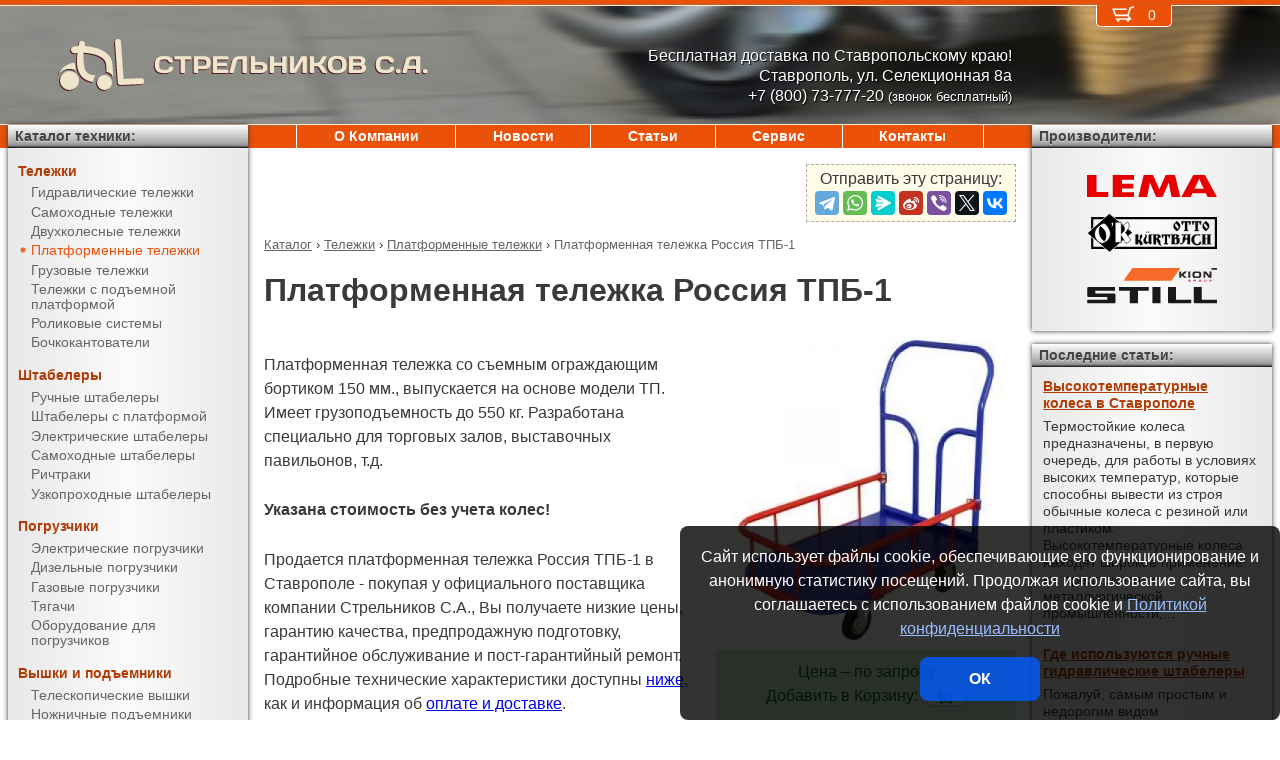

--- FILE ---
content_type: text/html; charset=UTF-8
request_url: https://tds-25.ru/products/trucks/platform_trolleys/%D0%A2%D0%9F%D0%91-1.html
body_size: 7763
content:
<!DOCTYPE html><html lang="ru" prefix="og: http://ogp.me/ns#"><head> <meta name="viewport" content="width=device-width, initial-scale=1.0"> <meta http-equiv="Content-Type" content="text/html; charset=UTF-8"> <title>Платформенная тележка Россия ТПБ-1 купить недорого в Ставрополе - Стрельников С.А.</title><meta name="description" content="Продается платформенная тележка Россия ТПБ-1 в Ставрополе - покупая у официального поставщика компании Стрельников С.А., Вы получаете низкие цены, гарантию качества, предпродажную подготовку, гарантийное обслуживание и пост-гарантийный ремонт."> <link rel="canonical" href="https://tds-25.ru/products/trucks/platform_trolleys/ТПБ-1.html"> <link rel="stylesheet" type="text/css" href="/css/style.css?v3"> <link rel="icon" type="image/png" sizes="16x16" href="/st-16x16.png"> <link rel="icon" type="image/png" sizes="192x192" href="/st-192x192.png"> <link rel="apple-touch-icon" sizes="192x192" href="/st-192x192.png"> <link rel="preconnect" href="https://counter.yadro.ru" crossorigin> <link rel="preconnect" href="https://mc.yandex.ru" crossorigin> <script>(function(m,e,t,r,i,k,a){m[i]=m[i]||function(){(m[i].a=m[i].a||[]).push(arguments)};m[i].l=1*new Date();k=e.createElement(t),a=e.getElementsByTagName(t)[0],k.async=1,k.src=r,a.parentNode.insertBefore(k,a)}) (window,document,"script","https://mc.yandex.ru/metrika/tag.js","ym");ym(10575460,"init",{clickmap:true,trackLinks:true,accurateTrackBounce:true,webvisor:true});</script><script type="application/ld+json">{"@context": "https://schema.org","@type": "LocalBusiness","name": "ИП Стрельников С.А.","image": "https://tds-25.ru/img/logo/st.svg","address": { "@type": "PostalAddress", "streetAddress": "ул. Селекционная 8а", "addressLocality": "Ставрополь", "addressRegion": "Ставрополь", "addressCountry": "RU"},"telephone": "+7 (800) 73-777-20 <small>(звонок бесплатный)</small>","priceRange": "RUB","email": "info@tds-25.ru"}</script><meta property="og:title" content="Платформенная тележка Россия ТПБ-1 купить недорого в Ставрополе - Стрельников С.А." /><meta property="og:type" content="website" /><meta property="og:url" content="https://tds-25.ru/products/trucks/platform_trolleys/%D0%A2%D0%9F%D0%91-1.html" /><meta property="og:image" content="https://tds-25.ru/media/cache/catalog/model/TPB.jpg" /><meta property="og:site_name" content="ИП Стрельников С.А." /> <meta name="format-detection" content="telephone=no"></head><body> <div id="m_menu"> <a href="/backet.html" class="backet"> <svg xmlns="http://www.w3.org/2000/svg" xmlns:xlink="http://www.w3.org/1999/xlink" width="26px" height="20px" viewBox="0 0 18 13" version="1.1"><use xlink:href="/img/backet.svg#backet"></use></svg> <span id="mBacketQuantity" class="mBacketQuantity">0</span> </a> <ul><li><span><a href="/">Главная</a></span></li><li><div onClick="toggleMenu(this)"><span>Каталог</span></div><ul><li><div onClick="toggleMenu(this)"><span>Тележки</span></div><ul class="current"><li><a href="/products/trucks/pallet_trucks/"><span>Гидравлические тележки</span></a></li><li><a href="/products/trucks/power_pallet_trucks/"><span>Самоходные тележки</span></a></li><li><a href="/products/trucks/two_wheled_trolleys/"><span>Двухколесные тележки</span></a></li><li><a href="/products/trucks/platform_trolleys/"><span class="current">Платформенные тележки</span></a></li><li><a href="/products/trucks/cargo_trolleys/"><span>Грузовые тележки</span></a></li><li><a href="/products/trucks/table_trucks/"><span>Тележки с подъемной платформой</span></a></li><li><a href="/products/trucks/skates/"><span>Роликовые системы</span></a></li><li><a href="/products/trucks/drum_trucks/"><span>Бочкокантователи</span></a></li></ul></li><li><div onClick="toggleMenu(this)"><span>Штабелеры</span></div><ul><li><a href="/products/stackers/hand_stackers/"><span>Ручные штабелеры</span></a></li><li><a href="/products/stackers/platform_stackers/"><span>Штабелеры с платформой</span></a></li><li><a href="/products/stackers/electric_stackers/"><span>Электрические штабелеры</span></a></li><li><a href="/products/stackers/power_stackers/"><span>Самоходные штабелеры</span></a></li><li><a href="/products/stackers/reach_trucks/"><span>Ричтраки</span></a></li><li><a href="/products/stackers/VNA_trucks/"><span>Узкопроходные штабелеры</span></a></li></ul></li><li><div onClick="toggleMenu(this)"><span>Погрузчики</span></div><ul><li><a href="/products/forklifts/electric_forklifts/"><span>Электрические погрузчики</span></a></li><li><a href="/products/forklifts/diesel_forklifts/"><span>Дизельные погрузчики</span></a></li><li><a href="/products/forklifts/gas_forklifts/"><span>Газовые погрузчики</span></a></li><li><a href="/products/forklifts/tractors/"><span>Тягачи</span></a></li><li><a href="/products/forklifts/equipment_for_forklifts/"><span>Оборудование для погрузчиков</span></a></li></ul></li><li><div onClick="toggleMenu(this)"><span>Вышки и подъемники</span></div><ul><li><a href="/products/lifts/aerial_lifts/"><span>Телескопические вышки</span></a></li><li><a href="/products/lifts/scissor_lifts/"><span>Ножничные подъемники</span></a></li><li><a href="/products/lifts/order_pickers/"><span>Подборщики заказов</span></a></li><li><a href="/products/lifts/lift_tables/"><span>Подъемные столы</span></a></li><li><a href="/products/lifts/mobile_stepladders/"><span>Передвижные лестницы</span></a></li></ul></li><li><div onClick="toggleMenu(this)"><span>Тали и механизмы</span></div><ul><li><a href="/products/hoists_and_cranes/electric_hoists/"><span>Электрические тали</span></a></li><li><a href="/products/hoists_and_cranes/chain_hoists/"><span>Шестеренчатые тали</span></a></li><li><a href="/products/hoists_and_cranes/lever_hoists/"><span>Рычажные тали</span></a></li><li><a href="/products/hoists_and_cranes/trolleys/"><span>Вагонетки</span></a></li><li><a href="/products/hoists_and_cranes/rope_pulling_hoists/"><span>Монтажно-тяговые механизмы</span></a></li><li><a href="/products/hoists_and_cranes/shop_cranes/"><span>Гидравлические краны</span></a></li></ul></li><li><div onClick="toggleMenu(this)"><span>Колеса</span></div><ul><li><a href="/products/casters/high-load/"><span>Большегрузные колеса</span></a></li><li><a href="/products/casters/high-temperature/"><span>Высокотемпературные колеса</span></a></li><li><a href="/products/casters/industrial/"><span>Промышленные колеса</span></a></li><li><a href="/products/casters/solid/"><span>Колеса с литой резиной</span></a></li><li><a href="/products/casters/pneumatic/"><span>Пневматические колеса</span></a></li><li><a href="/products/casters/grey/"><span>Колеса с серой резиной</span></a></li><li><a href="/products/casters/wheels_and_rolls/"><span>Колеса и ролики</span></a></li></ul></li><li><div onClick="toggleMenu(this)"><span>Стеллажи</span></div><ul><li><a href="/products/shelves/pallet_shelves/"><span>Паллетные стеллажи</span></a></li><li><a href="/products/shelves/deep_shelves/"><span>Набивные стеллажи</span></a></li><li><a href="/products/shelves/gravity_shelves/"><span>Гравитационные стеллажи</span></a></li><li><a href="/products/shelves/shelf_shelves/"><span>Полочные стеллажи</span></a></li><li><a href="/products/shelves/console_shelves/"><span>Консольные стеллажи</span></a></li><li><a href="/products/shelves/mezzanines/"><span>Мезонины</span></a></li></ul></li><li><div onClick="toggleMenu(this)"><span>Упаковка</span></div><ul><li><a href="/products/packing/packing_devices/"><span>Упаковочное оборудование</span></a></li></ul></li><li><div onClick="toggleMenu(this)"><span>Паллеты и контейнеры</span></div><ul><li><a href="/products/pallets_and_containers/pallets/"><span>Поддоны</span></a></li><li><a href="/products/pallets_and_containers/containers/"><span>Контейнеры</span></a></li><li><a href="/products/pallets_and_containers/boxes/"><span>Пластиковые ящики</span></a></li><li><a href="/products/pallets_and_containers/plastic_sheets/"><span>Листы сотовые полимерные</span></a></li></ul></li></ul></li><li><span><a href="/about/">О Компании</a></span></li><li><span><a href="/news/">Новости</a></span></li><li><span><a href="/articles/">Статьи</a></span></li><li><span><a href="/service/">Сервис</a></span></li><li><span><a href="/contacts.html">Контакты</a></span></li></ul> </div> <div id="m_trigger"><img src="/img/menu.svg" alt="Menu" /></div> <div id="site"> <div class="logo"> <a href="/"> <img src="/img/logo/st.svg" alt="Стрельников С.А." />СТРЕЛЬНИКОВ С.А. </a> </div> <div class="d_addr"> Бесплатная доставка по Ставропольскому краю!<br/>Ставрополь, ул. Селекционная 8а<br /> +7 (800) 73-777-20 <small>(звонок бесплатный)</small> </div> <div class="content"> <script src="https://yastatic.net/share2/share.js"></script><div class="share">Отправить эту страницу:<div class="ya-share2" data-services="telegram,whatsapp,messenger,sinaWeibo,viber,twitter,vkontakte"></div></div><ul class="breadCrumbs" itemscope itemtype="https://schema.org/BreadcrumbList"><li itemprop="itemListElement" itemscope itemtype="https://schema.org/ListItem"><a itemprop="item" href="/products/"><span itemprop="name">Каталог</span></a><meta itemprop="position" content="1" />&nbsp;&rsaquo;&nbsp;</li><li itemprop="itemListElement" itemscope itemtype="https://schema.org/ListItem"><a itemprop="item" href="/products/trucks/"><span itemprop="name">Тележки</span></a><meta itemprop="position" content="2" />&nbsp;&rsaquo;&nbsp;</li><li itemprop="itemListElement" itemscope itemtype="https://schema.org/ListItem"><a itemprop="item" href="/products/trucks/platform_trolleys/"><span itemprop="name">Платформенные тележки</span></a><meta itemprop="position" content="3" />&nbsp;&rsaquo;&nbsp;</li><li itemprop="itemListElement" itemscope itemtype="https://schema.org/ListItem"><span itemprop="name">Платформенная тележка Россия ТПБ-1</span><meta itemprop="position" content="4" /></li></ul><h1>Платформенная тележка Россия ТПБ-1</h1><div><img src="/media/cache/catalog/model/TPB.jpg" width="300" height="auto" alt="Платформенная тележка Россия ТПБ-1" class="modelPhoto"><form method="POST" action onSubmit="updateBacket(this,event)" class="modelOrder">Цена &ndash; по запросу<br>Добавить в Корзину: &nbsp;<button name="add" type="submit" value="trucks;platform trolleys;ТПБ-1" onclick="ym(10575460,'reachGoal','BACKET_ADD');"><img src="/img/backetAdd.svg" width="23" height="17" alt="Добавить в Корзину"></button><button name="del" class="hidden" type="submit" value="trucks;platform trolleys;ТПБ-1"><img src="/img/backetDel.svg" width="23" height="17" alt="Удалить из Корзины"></button><br></form><p>Платформенная тележка сo съемным ограждающим бортиком 150 мм., выпускается на основе модели ТП. Имеет грузоподъемность до 550 кг. Разработана специально для торговых залов, выставочных павильонов, т.д.</p><p><b>Указана стоимость без учета колес!</b></p><p>Продается платформенная тележка Россия ТПБ-1 в Ставрополе - покупая у официального поставщика компании Стрельников С.А., Вы получаете низкие цены, гарантию качества, предпродажную подготовку, гарантийное обслуживание и пост-гарантийный ремонт. Подробные технические характеристики доступны <a href="#techdata">ниже</a>, как и информация об <a href="#payment">оплате и доставке</a>.</p></div><h2 id="techdata">Технические характеристики</h2><figure class="table"><table cellspacing="0" cellpadding="0"><tbody><tr><td class="leftWrap">Г/п</td><td>Q</td><td>кг</td><td>550</td></tr><tr><td class="leftWrap">Размеры платформы</td><td>AxB</td><td>мм</td><td>500x800</td></tr><tr><td class="leftWrap">Диаметр колеса</td><td></td><td>мм</td><td>100-250</td></tr><tr><td class="leftWrap">Число колес спереди/сзади</td><td></td><td></td><td>2/2</td></tr><tr><td class="leftWrap">Вес</td><td></td><td>кг</td><td>11</td></tr></tbody></table></figure><h2 id="payment">Информация об оплате и доставке (Ставрополь)</h2><p>Добавьте в Корзину дополнительно и другие платформенные тележки и оформите заявку &mdash; с Вами свяжется менеджер компании Стрельников С.А. и при необходимости поможет с выбором наиболее подходящей модели под конкретные условия эксплуатации, а также:<ul><li>расскажет об аналогах модели ТПБ-1</li><li>действующих скидках и акциях</li><li>предоставит счёт на оплату</li><li>оформит доставку в Ставрополе или области (возможен самовывоз)</li></ul></p><h2>Рекомендуемые платформенные тележки</h2><figure class="table"><table cellspacing="0" cellpadding="0"><thead><tr><th>Произв.</th><th>Модель</th><th>Артикул</th><th class="nowrap">Г/п,<br/> кг</th><th>Размеры платформы,<br/> мм</th><th>Цена</th><th>В Корзину</th></tr></thead><tbody><tr><td rowspan="10" class="left">Россия</td><td class="left"><b>ТПБ-1</b></td><td rowspan="10"></td><td rowspan="10">550</td><td>500x800</td><td style="text-align: right"><span class="nowrap"> по запросу</span></td><td><form method="POST" action onSubmit="updateBacket(this,event)"><button name="add" type="submit" value="trucks;platform trolleys;ТПБ-1" onclick="ym(10575460,'reachGoal','BACKET_ADD');"><img src="/img/backetAdd.svg" width="23" height="17" alt="Добавить в Корзину"></button><button name="del" class="hidden" type="submit" value="trucks;platform trolleys;ТПБ-1"><img src="/img/backetDel.svg" width="23" height="17" alt="Удалить из Корзины"></button></form></td></tr><tr><td class="left"><a href="/products/trucks/platform_trolleys/ТПБ-2.html" title="Платформенная тележка Россия ТПБ-2">ТПБ-2</a></td><td>600x900</td><td style="text-align: right"><span class="nowrap"> по запросу</span></td><td><form method="POST" action onSubmit="updateBacket(this,event)"><button name="add" type="submit" value="trucks;platform trolleys;ТПБ-2" onclick="ym(10575460,'reachGoal','BACKET_ADD');"><img src="/img/backetAdd.svg" width="23" height="17" alt="Добавить в Корзину"></button><button name="del" class="hidden" type="submit" value="trucks;platform trolleys;ТПБ-2"><img src="/img/backetDel.svg" width="23" height="17" alt="Удалить из Корзины"></button></form></td></tr><tr><td class="left"><a href="/products/trucks/platform_trolleys/ТПБ-3.html" title="Платформенная тележка Россия ТПБ-3">ТПБ-3</a></td><td>600x1000</td><td style="text-align: right"><span class="nowrap"> по запросу</span></td><td><form method="POST" action onSubmit="updateBacket(this,event)"><button name="add" type="submit" value="trucks;platform trolleys;ТПБ-3" onclick="ym(10575460,'reachGoal','BACKET_ADD');"><img src="/img/backetAdd.svg" width="23" height="17" alt="Добавить в Корзину"></button><button name="del" class="hidden" type="submit" value="trucks;platform trolleys;ТПБ-3"><img src="/img/backetDel.svg" width="23" height="17" alt="Удалить из Корзины"></button></form></td></tr><tr><td class="left"><a href="/products/trucks/platform_trolleys/ТПБ-4.html" title="Платформенная тележка Россия ТПБ-4">ТПБ-4</a></td><td>600x1200</td><td style="text-align: right"><span class="nowrap"> по запросу</span></td><td><form method="POST" action onSubmit="updateBacket(this,event)"><button name="add" type="submit" value="trucks;platform trolleys;ТПБ-4" onclick="ym(10575460,'reachGoal','BACKET_ADD');"><img src="/img/backetAdd.svg" width="23" height="17" alt="Добавить в Корзину"></button><button name="del" class="hidden" type="submit" value="trucks;platform trolleys;ТПБ-4"><img src="/img/backetDel.svg" width="23" height="17" alt="Удалить из Корзины"></button></form></td></tr><tr><td class="left"><a href="/products/trucks/platform_trolleys/ТПБ-5.html" title="Платформенная тележка Россия ТПБ-5">ТПБ-5</a></td><td>700x1200</td><td style="text-align: right"><span class="nowrap"> по запросу</span></td><td><form method="POST" action onSubmit="updateBacket(this,event)"><button name="add" type="submit" value="trucks;platform trolleys;ТПБ-5" onclick="ym(10575460,'reachGoal','BACKET_ADD');"><img src="/img/backetAdd.svg" width="23" height="17" alt="Добавить в Корзину"></button><button name="del" class="hidden" type="submit" value="trucks;platform trolleys;ТПБ-5"><img src="/img/backetDel.svg" width="23" height="17" alt="Удалить из Корзины"></button></form></td></tr><tr><td class="left"><a href="/products/trucks/platform_trolleys/ТПБ-6.html" title="Платформенная тележка Россия ТПБ-6">ТПБ-6</a></td><td>800x1200</td><td style="text-align: right"><span class="nowrap"> по запросу</span></td><td><form method="POST" action onSubmit="updateBacket(this,event)"><button name="add" type="submit" value="trucks;platform trolleys;ТПБ-6" onclick="ym(10575460,'reachGoal','BACKET_ADD');"><img src="/img/backetAdd.svg" width="23" height="17" alt="Добавить в Корзину"></button><button name="del" class="hidden" type="submit" value="trucks;platform trolleys;ТПБ-6"><img src="/img/backetDel.svg" width="23" height="17" alt="Удалить из Корзины"></button></form></td></tr><tr><td class="left"><a href="/products/trucks/platform_trolleys/ТПБ-7.html" title="Платформенная тележка Россия ТПБ-7">ТПБ-7</a></td><td>800x1400</td><td style="text-align: right"><span class="nowrap"> по запросу</span></td><td><form method="POST" action onSubmit="updateBacket(this,event)"><button name="add" type="submit" value="trucks;platform trolleys;ТПБ-7" onclick="ym(10575460,'reachGoal','BACKET_ADD');"><img src="/img/backetAdd.svg" width="23" height="17" alt="Добавить в Корзину"></button><button name="del" class="hidden" type="submit" value="trucks;platform trolleys;ТПБ-7"><img src="/img/backetDel.svg" width="23" height="17" alt="Удалить из Корзины"></button></form></td></tr><tr><td class="left"><a href="/products/trucks/platform_trolleys/ТПБ-8.html" title="Платформенная тележка Россия ТПБ-8">ТПБ-8</a></td><td>700x1000</td><td style="text-align: right"><span class="nowrap"> по запросу</span></td><td><form method="POST" action onSubmit="updateBacket(this,event)"><button name="add" type="submit" value="trucks;platform trolleys;ТПБ-8" onclick="ym(10575460,'reachGoal','BACKET_ADD');"><img src="/img/backetAdd.svg" width="23" height="17" alt="Добавить в Корзину"></button><button name="del" class="hidden" type="submit" value="trucks;platform trolleys;ТПБ-8"><img src="/img/backetDel.svg" width="23" height="17" alt="Удалить из Корзины"></button></form></td></tr><tr><td class="left"><a href="/products/trucks/platform_trolleys/ТПБ-9.html" title="Платформенная тележка Россия ТПБ-9">ТПБ-9</a></td><td>500x1000</td><td style="text-align: right"><span class="nowrap"> по запросу</span></td><td><form method="POST" action onSubmit="updateBacket(this,event)"><button name="add" type="submit" value="trucks;platform trolleys;ТПБ-9" onclick="ym(10575460,'reachGoal','BACKET_ADD');"><img src="/img/backetAdd.svg" width="23" height="17" alt="Добавить в Корзину"></button><button name="del" class="hidden" type="submit" value="trucks;platform trolleys;ТПБ-9"><img src="/img/backetDel.svg" width="23" height="17" alt="Удалить из Корзины"></button></form></td></tr><tr><td class="left"><a href="/products/trucks/platform_trolleys/ТПБ-10.html" title="Платформенная тележка Россия ТПБ-10">ТПБ-10</a></td><td>800x1800</td><td style="text-align: right"><span class="nowrap"> по запросу</span></td><td><form method="POST" action onSubmit="updateBacket(this,event)"><button name="add" type="submit" value="trucks;platform trolleys;ТПБ-10" onclick="ym(10575460,'reachGoal','BACKET_ADD');"><img src="/img/backetAdd.svg" width="23" height="17" alt="Добавить в Корзину"></button><button name="del" class="hidden" type="submit" value="trucks;platform trolleys;ТПБ-10"><img src="/img/backetDel.svg" width="23" height="17" alt="Удалить из Корзины"></button></form></td></tr></tbody></table></figure> </div> <div class="d_backet"> <a href="/backet.html" class="backet"> <svg xmlns="http://www.w3.org/2000/svg" xmlns:xlink="http://www.w3.org/1999/xlink" width="26px" height="20px" viewBox="0 0 18 13" version="1.1"><use xlink:href="/img/backet.svg#backet"></use></svg> <span id="backetQuantity" class="backetQuantity">0 </span> </a> </div> <div class="d_topMenu"> <ul><li><span><a href="/about/">О Компании</a></span></li><li><span><a href="/news/">Новости</a></span></li><li><span><a href="/articles/">Статьи</a></span></li><li><span><a href="/service/">Сервис</a></span></li><li><span><a href="/contacts.html">Контакты</a></span></li></ul> </div> <div class="d_barLeft"> <div class="barHead"> <a href="/products/">Каталог техники:</a> </div> <div class="bar catalogMenu"> <ul><li><span>Тележки</span><ul class="current"><li><a href="/products/trucks/pallet_trucks/"><span>Гидравлические тележки</span></a></li><li><a href="/products/trucks/power_pallet_trucks/"><span>Самоходные тележки</span></a></li><li><a href="/products/trucks/two_wheled_trolleys/"><span>Двухколесные тележки</span></a></li><li><a href="/products/trucks/platform_trolleys/"><span class="current">Платформенные тележки</span></a></li><li><a href="/products/trucks/cargo_trolleys/"><span>Грузовые тележки</span></a></li><li><a href="/products/trucks/table_trucks/"><span>Тележки с подъемной платформой</span></a></li><li><a href="/products/trucks/skates/"><span>Роликовые системы</span></a></li><li><a href="/products/trucks/drum_trucks/"><span>Бочкокантователи</span></a></li></ul></li><li><span>Штабелеры</span><ul><li><a href="/products/stackers/hand_stackers/"><span>Ручные штабелеры</span></a></li><li><a href="/products/stackers/platform_stackers/"><span>Штабелеры с платформой</span></a></li><li><a href="/products/stackers/electric_stackers/"><span>Электрические штабелеры</span></a></li><li><a href="/products/stackers/power_stackers/"><span>Самоходные штабелеры</span></a></li><li><a href="/products/stackers/reach_trucks/"><span>Ричтраки</span></a></li><li><a href="/products/stackers/VNA_trucks/"><span>Узкопроходные штабелеры</span></a></li></ul></li><li><span>Погрузчики</span><ul><li><a href="/products/forklifts/electric_forklifts/"><span>Электрические погрузчики</span></a></li><li><a href="/products/forklifts/diesel_forklifts/"><span>Дизельные погрузчики</span></a></li><li><a href="/products/forklifts/gas_forklifts/"><span>Газовые погрузчики</span></a></li><li><a href="/products/forklifts/tractors/"><span>Тягачи</span></a></li><li><a href="/products/forklifts/equipment_for_forklifts/"><span>Оборудование для погрузчиков</span></a></li></ul></li><li><span>Вышки и подъемники</span><ul><li><a href="/products/lifts/aerial_lifts/"><span>Телескопические вышки</span></a></li><li><a href="/products/lifts/scissor_lifts/"><span>Ножничные подъемники</span></a></li><li><a href="/products/lifts/order_pickers/"><span>Подборщики заказов</span></a></li><li><a href="/products/lifts/lift_tables/"><span>Подъемные столы</span></a></li><li><a href="/products/lifts/mobile_stepladders/"><span>Передвижные лестницы</span></a></li></ul></li><li><span>Тали и механизмы</span><ul><li><a href="/products/hoists_and_cranes/electric_hoists/"><span>Электрические тали</span></a></li><li><a href="/products/hoists_and_cranes/chain_hoists/"><span>Шестеренчатые тали</span></a></li><li><a href="/products/hoists_and_cranes/lever_hoists/"><span>Рычажные тали</span></a></li><li><a href="/products/hoists_and_cranes/trolleys/"><span>Вагонетки</span></a></li><li><a href="/products/hoists_and_cranes/rope_pulling_hoists/"><span>Монтажно-тяговые механизмы</span></a></li><li><a href="/products/hoists_and_cranes/shop_cranes/"><span>Гидравлические краны</span></a></li></ul></li><li><span>Колеса</span><ul><li><a href="/products/casters/high-load/"><span>Большегрузные колеса</span></a></li><li><a href="/products/casters/high-temperature/"><span>Высокотемпературные колеса</span></a></li><li><a href="/products/casters/industrial/"><span>Промышленные колеса</span></a></li><li><a href="/products/casters/solid/"><span>Колеса с литой резиной</span></a></li><li><a href="/products/casters/pneumatic/"><span>Пневматические колеса</span></a></li><li><a href="/products/casters/grey/"><span>Колеса с серой резиной</span></a></li><li><a href="/products/casters/wheels_and_rolls/"><span>Колеса и ролики</span></a></li></ul></li><li><span>Стеллажи</span><ul><li><a href="/products/shelves/pallet_shelves/"><span>Паллетные стеллажи</span></a></li><li><a href="/products/shelves/deep_shelves/"><span>Набивные стеллажи</span></a></li><li><a href="/products/shelves/gravity_shelves/"><span>Гравитационные стеллажи</span></a></li><li><a href="/products/shelves/shelf_shelves/"><span>Полочные стеллажи</span></a></li><li><a href="/products/shelves/console_shelves/"><span>Консольные стеллажи</span></a></li><li><a href="/products/shelves/mezzanines/"><span>Мезонины</span></a></li></ul></li><li><span>Упаковка</span><ul><li><a href="/products/packing/packing_devices/"><span>Упаковочное оборудование</span></a></li></ul></li><li><span>Паллеты и контейнеры</span><ul><li><a href="/products/pallets_and_containers/pallets/"><span>Поддоны</span></a></li><li><a href="/products/pallets_and_containers/containers/"><span>Контейнеры</span></a></li><li><a href="/products/pallets_and_containers/boxes/"><span>Пластиковые ящики</span></a></li><li><a href="/products/pallets_and_containers/plastic_sheets/"><span>Листы сотовые полимерные</span></a></li></ul></li></ul> </div> </div> <div class="d_barRight"> <div class="barHead"> Производители: </div> <div class="bar brands"> <img src="/media/brands/Lema.svg" alt="LEMA" width="130"/> <img src="/media/brands/Otto-Kurtbach.svg" alt="Otto-Kurtbach" width="130"/> <img src="/media/brands/Still.svg" alt="Still" width="130"/> </div> <div class="barHead">Последние статьи:</div><div class="bar news"><a href="/articles/высокотемпературные_колеса_в_ставрополе.html">Высокотемпературные колеса в Ставрополе</a><div>Термостойкие колеса предназначены, в первую очередь, для работы в условиях высоких температур, которые способны вывести из строя обычные колеса с резиной или пластиком. Высокотемпературные колеса находят широкое применение на предприятиях металлургической промышленности,...</div><br/><a href="/articles/stackers.html">Где используются ручные гидравлические штабелеры</a><div>Пожалуй, самым простым и недорогим видом оборудования, способным уложить на ярусы грузы с паллетами, является ручной гидравлический штабелер.Как правило, грузоподъемность этих видов оборудования варьируется от 500 кг до 1,5 тонн, а поднять они могут груз на высоту до 3-х метров....</div><br/><a href="/articles/electric-stackers.html">Приобретайте электроштабелеры в Ставрополе!</a><div>Ставропольское подразделение компании «Техника для склада» в Ставрополе предлагает для поставок электроштабелеры и самоходные штабелеры. Покупателям мы предлагаем демократичные цены на складскую технику и высококачественное обслуживание.Особенности электрических и...</div><br/></div><div class="barHead">Счетчики:</div><div class="bar"><div id="counterLi"><script>document.getElementById("counterLi").innerHTML="<a href='//www.liveinternet.ru/click' target='_blank' rel='nofollow noopener'><img src='//counter.yadro.ru/hit?t21.2;r"+escape(document.referrer)+((typeof(screen)=="undefined")?"":";s"+screen.width+"*"+screen.height+"*"+(screen.colorDepth?screen.colorDepth:screen.pixelDepth))+";u"+escape(document.URL)+";"+Math.random()+"' alt='' title='LiveInternet: показано число посетителей за сегодня' border=0 width=88 height=31><\/a>"</script></div></div> </div> <div class="bottom"> <div> ИП &quot;Стрельников С.А.&quot; &mdash; Бесплатная доставка по Ставропольскому краю! Ставрополь, ул. Селекционная 8а, <span class="nowrap">тел.: <a href="tel:+7(800)73-777-20<small>(звонокбесплатный)</small>">+7 (800) 73-777-20 <small>(звонок бесплатный)</small></a></span>, <span class="nowrap">E-mail: <a href="mailto:info@tds-25.ru">info@tds-25.ru</a></span><br/><br/> </div> <div>Информация на сайте носит исключительно информационный характер и ни при каких условиях не является публичной офертой. <a href="/privacy.html">Политика конфиденциальности</a>.</div> <div>Производители оставляют за собой право вносить изменения в конструкцию и внешний вид техники, не ухудшающие ее эксплуатационные качества.</div> <div>&copy; <a href="https://tds-25.ru">ИП &quot;Стрельников С.А.&quot;, Ставрополь</a>, &copy; <a href="https://AL-studio.ru">al-studio.ru</a>, 2026</div> </div> </div> <div id="privacy"> Сайт использует файлы cookie, обеспечивающие его функционирование и анонимную статистику посещений. Продолжая использование сайта, вы соглашаетесь с использованием файлов cookie и <a href="/privacy.html">Политикой конфиденциальности</a><button onClick="privacy(this);">ОК</button> </div> <script src="/js/tools.min.js?v3"></script></body></html>

--- FILE ---
content_type: text/css;charset=UTF-8
request_url: https://tds-25.ru/css/style.css?v3
body_size: 6715
content:
@font-face{font-family:'Days One';src:url('/fonts/DaysOne-Regular.eot');src:url('/fonts/DaysOne-Regular.eot?#iefix') format('embedded-opentype'),url('/fonts/DaysOne-Regular.woff2') format('woff2'),url('/fonts/DaysOne-Regular.woff') format('woff'),url('/fonts/DaysOne-Regular.ttf') format('truetype');font-weight:normal;font-style:normal;font-display:swap}html{margin:0;padding:0}body{margin:0;padding:0;width:100vw;max-width:100%;color:#3a3a3a;font-size:1em;line-height:1.5;font-weight:400;font-family:"-apple-system",BlinkMacSystemFont,Roboto,Arial,sans-serif}#privacy{background-color:rgba(0,0,0,.8);text-align:center;color:#fff;position:fixed;bottom:0;right:0;-moz-box-sizing:border-box;-webkit-box-sizing:border-box;box-sizing:border-box;padding:1.2em;border-radius:8px;z-index:2147483647}#privacy a{color:rgb(153,189,255)}#privacy button{display:block;width:120px;height:44px;background:rgba(0,91,255,.8);color:#fff;text-shadow:none;border:none;border-radius:8px;margin-top:1em;font-size:1em;font-weight:bold}#privacy button:hover{background:rgb(0,91,255)}h1{font-size:32px;font-weight:600;line-height:1.1;word-wrap:break-word;margin-bottom:1em;margin-top:.2em;clear:both}.preH1{margin:1em 0 1em;color:#777;font-size:.9em}.breadCrumbs{display:inline-block;padding:0;word-wrap:break-word;font-size:80%;width:100%}.breadCrumbs li{display:inline;list-style:none;word-wrap:break-word}.breadCrumbs span,.breadCrumbs a{color:#666}.breadCrumbs a:hover,.breadCrumbs a:hover span{color:#800}h2{line-height:1;margin-bottom:1em;word-wrap:break-word;clear:both}p{padding:.8em 0;margin:0}#site{width:100%;margin:0 auto}.date{display:block;color:#800;font-weight:700;font-size:200%;font-family:Georgia;margin:0;padding:0}.postDate{color:#666;font-size:.8em;margin-top:3em}.postUrl{display:block;margin-bottom:.5em;font-size:26px;line-height:1.1;color:#444;font-weight:700;text-decoration:none}.postUrl:hover{color:#B13C06}.post::after{content:'';display:block;clear:both}a.postMore{display:inline-block;margin:1.5em 0 2em;color:#444;text-shadow:0 1px 1px #fff;font-size:.9em;line-height:1.3;background:linear-gradient(to top,#e0e0e0,#fafafa,#f9f9f9);border:1px solid #aaa;border-radius:.9em;padding:.2em 1.3em;text-decoration:none}a.postMore:hover{box-shadow:0px 0px 3px 0 rgba(120,0,0,.6)}ul.postNav{display:inline-block;list-style:none;margin:30px 0 30px;padding:0;border-radius:3px;box-shadow:0 0 2px rgba(200,0,0,.5) inset}ul.postNav li{float:left;width:40px;color:#c00;font-size:14px;text-align:center;font-size:14px}ul.postNav a{display:block;color:#aaa;padding:11px 0;text-decoration:none}ul.postNav a:hover{color:#b00;background-color:rgba(200,0,0,.04)}ul.postNav span{display:block;padding:10px 0;border:1px solid #c00;background-color:#FFF6F6;border-radius:3px}.catalogImgMenu{list-style:none;margin:0 0 3em;padding:0;-moz-box-sizing:border-box;-webkit-box-sizing:border-box;box-sizing:border-box;width:100%}.catalogImgMenu img{display:block;margin:0 auto .5em;padding:10px;background-color:#fff;border:1px solid #EC5109;box-shadow:1px 1px 3px #aaa}.catalogImgMenu li{display:block;text-align:center;width:137px;line-height:1.2;margin-bottom:5px}.catalogImgMenu a{display:block;width:100%;height:100%;color:#B13C06;font-weight:700;font-size:.9em;text-decoration:none;word-wrap:break-word}.catalogImgMenu a:hover{text-decoration:underline}.catalogImgMenu .link{padding-bottom:20px;display:flex;display:-webkit-flex;align-items:center;-webkit-align-items:center}.catalogImgMenu .link a{display:block;height:auto;line-height:1.5}.catalogSort{text-align:right;font-size:.9em;line-height:1}.catalogSort span{color:#fff;display:inline-block;background-color:rgba(0,150,0,.9);border-radius:.9em;padding:.5em 1.5em;margin:.5em .3em}.catalogSort a{color:#555;display:inline-block;background-color:#eee;text-decoration:none;border-radius:.9em;padding:.5em 1.5em;margin:.5em .3em}.catalogSort a:hover{color:#fff;background-color:rgba(0,150,0,.9)}.catalogMess{text-align:center;color:rgb(0,120,0);margin:3em 0 2em}.catalogGroup{width:100%;list-style:none;margin:0;padding:0;display:flex;align-items:center;justify-content:flex-start;overflow:hidden}.catalogGroup li{font-weight:700;line-height:1.1}.catalogGroup li:first-child{padding-right:1em}.catalogArticles{border-left:3px solid #EC5109;padding:1em;margin-top:1em;background-color:#f7f7f7}blockquote{padding:0 1.5em;margin:0;font-style:italic;background-color:#f2f2f2;border-left:5px solid #ccc}figure{margin:0;padding:0}.table{width:100%;max-width:100%;overflow:auto}table{width:99.9%;margin-bottom:1em;font-size:.9em;border-collapse:collapse}th{font-weight:400;background-color:rgba(236,81,9,.7);color:#fff;line-height:1.2;padding:.8em;border:1px solid #fff;border-top:none;border-bottom:none}tbody tr:nth-child(even) td{background-color:rgba(236,81,9,.1)}td{text-align:center;line-height:1.1;padding:.3em;border:1px solid rgba(236,81,9,.1)}td a:hover{text-decoration:none}.nowrap{white-space:nowrap}.left{padding-left:.2em;text-align:left;white-space:nowrap}.leftWrap{padding-left:.2em;text-align:left}span.mark{color:#c00}input,textarea{font-size:.9em;line-height:1.6;border:1px solid rgba(0,0,0,.3);-webkit-appearance:none;padding:0 5px}textarea{height:100px;padding:5px}label.privacyCheckbox{margin:1em auto}label{display:block;cursor:pointer}input[type="checkbox"]{display:inline-block;width:1.1em;height:1.1em;vertical-align:top;padding:0;cursor:pointer;border:1px solid #c00;box-shadow:1px 1px 2px rgba(204,0,0,.5);line-height:1;font-size:1em;font-weight:bold;color:black}input[type="checkbox"]:checked:after{display:inline-block;background-image:url("[data-uri]");background-size:cover;content:"";width:100%;height:100%;-webkit-transition:all 0.2s ease;-moz-transition:all 0.2s ease;-o-transition:all 0.2s ease;transition:all 0.2s ease}input[type="submit"]{display:block;cursor:pointer;width:auto;height:44px;background-color:rgba(0,150,0,.9);border:none;border-radius:.5em;color:#fff;padding:3px 30px;margin:30px auto 50px;box-shadow:none}input[type="submit"]:hover{background-color:rgb(0,130,0)}#order .nowrap{display:block;color:#c00;font-size:.8em}form.modelOrder{display:inline-block;text-align:center;color:#060;padding:10px 0 15px;margin:10px auto 20px;background-color:rgba(0,150,0,.2)}.gallery{display:flex;overflow-x:scroll;scroll-snap-type:x mandatory}.gallery img{margin-right:.5em;cursor:pointer;scroll-snap-align:start}.gallery div{line-height:1.2;font-size:.9em;padding:0 .5em}#showBig{position:fixed;width:100%;height:100%;top:0;left:0;z-index:2;background-color:rgba(0,0,0,.8);display:flex;justify-content:center;align-items:center;padding:10px;-moz-box-sizing:border-box;-webkit-box-sizing:border-box;box-sizing:border-box}#showBig img{display:block;max-width:100%;max-height:100%;padding:5px;background-color:#fff}#videoWrap{position:relative;padding-bottom:56.25%;padding-top:25px;height:0}#videoWrap iframe{position:absolute;top:0;left:0;width:100%;height:100%}.scrollBoxTip{box-sizing:border-box;background-color:#aaa;color:#fff;float:right;padding:0 1em;border:1px solid #fff}figure{clear:both}div.share{float:right;font-weight:500;text-align:center;background-color:#FFFCE9;border:1px dashed #aaa;padding:.1em .5em .4em}#slider{position:relative;overflow:hidden}#slider .sliderDirection{position:absolute;box-sizing:border-box;top:0;height:100%;z-index:2;cursor:pointer;display:flex;align-items:center;color:#fff;text-shadow:0 0 2px #000,0 0 5px #000;opacity:.3;padding:0 .3em}.sliderDirection span{font-size:80px;font-weight:100;line-height:65px;height:80px}#slider .sliderDirection:hover{background-color:rgba(255,255,255,.6);opacity:1;text-shadow:none;color:#900}#slider .directionLeft{left:0;text-align:left}#slider .directionRight{right:0;text-align:right}#slider > ul{position:relative;list-style:none;margin:0;padding:0;display:flex;align-items:center}#slider > ul > li{box-sizing:border-box;line-height:0}#slider li img{max-width:100%;height:auto}#slider > ul.animateRight{animation:animateRight .5s 1}#slider > ul.animateLeft{animation:animateLeft .5s 1}#slider > ul.animateJump{animation:animateJump 1.2s linear}@keyframes animateJump{0%{opacity:1}40%{opacity:0}60%{opacity:0}100%{opacity:1}}#sliderCtrl ul{list-style:none;margin:0;padding:0;display:flex;justify-content:center;align-items:center}#sliderCtrl li{cursor:pointer;box-shadow:inset 0px 0px 0px 1px rgba(150,0,0,.3)}#sliderCtrl li.sliderSelect{cursor:auto;background-color:#b00;box-shadow:none}@media screen and ( min-width :1100px ){.d_topMenu ul{padding:0 3em !important}#site{grid-template-areas:"logo logo backet backet" "logo logo addr ." "barLeft topMenu topMenu barRight" "barLeft content content barRight" "bottom bottom bottom bottom" !important}.d_barRight{display:block !important}}@media screen and ( min-width :850px ){[class^="m_"],[id^="m_"]{display:none !important}body{background:url(/img/back/st-banner.jpg) top center no-repeat,url(/img/back/st-banner-back.png) top center repeat-x,url(/img/back/st-bottom.png) bottom left repeat-x}#privacy{width:600px}label.privacyCheckbox{display:block;width:60%;text-align:center}#site{max-width:1400px;padding:5px .5em 0;display:grid;grid-template-columns:240px auto auto 240px;grid-template-rows:22px 98px 23px auto;-moz-box-sizing:border-box;-webkit-box-sizing:border-box;box-sizing:border-box;grid-template-areas:"logo logo backet backet" "logo logo addr ." "barLeft topMenu topMenu topMenu" "barLeft content content content" "bottom bottom bottom bottom"}.logo{grid-area:logo;align-self:center;justify-self:left}.logo a{display:flex;align-items:center;text-decoration:none;color:#EEE5CA;font-family:'Days One','Arial Black','Arial Bold',sans-serif;font-size:18pt;line-height:1em;text-shadow:-1px 1px 0 #561D25}.logo img{padding:0 10px 0 50px}.d_backet{grid-area:backet;justify-self:end;margin-right:100px;display:inline-block;background-color:#EC5109;box-shadow:0 -1px 1px #EC5109;border:1px solid #fff;border-top:none;border-radius:0 0 5px 5px}.d_backet a{color:#fff;stroke:#fff;font-weight:500;stroke-width:1.3;fill:none;font-size:.9em;text-decoration:none;vertical-align:top;padding:0 15px}.d_backet a:hover{color:#ff0;stroke:#ff0}.d_backet svg{width:22px;height:auto;display:inline-block;margin-right:10px}.d_backet .backetQuantity{vertical-align:top;line-height:1.4}.d_addr{grid-area:addr;color:#fff;line-height:1.3;text-align:right;align-self:center;justify-self:end;margin-right:20px;text-shadow:1px 1px 1px #000}.d_topMenu{grid-area:topMenu;white-space:nowrap}.d_topMenu span.current{display:block;background-color:#B13C06;text-align:center;color:#fff;font-size:.9em;font-weight:700;line-height:23px}.d_topMenu a{display:block;text-decoration:none;text-align:center;background-color:#EC5109;color:#fff;font-size:.9em;font-weight:700;line-height:23px}.d_topMenu a:hover,.d_topMenu a.parent{background-color:#B13C06}.d_topMenu ul{display:flex;justify-content:center;list-style:none;margin:0;padding:0 1em}.d_topMenu ul li{flex:1 1 auto;background-color:#fff;padding-right:1px}.d_topMenu ul li:first-child{padding-left:1px}.d_barLeft{grid-area:barLeft;word-wrap:break-word}.d_barRight{grid-area:barRight;word-wrap:break-word;display:none}.bar{background:linear-gradient(to left,#e8e8e8,#fbfbfb,#e8e8e8);box-shadow:0 0 5px #333;padding:.7em;margin-bottom:.8em}.barHead{padding-left:.5em;background:linear-gradient(to top,#151515 1%,#9C9C9C 10%,#fff);box-shadow:0 0 5px #333;color:#444;font-size:.9em;font-weight:700;line-height:22px;height:23px;text-shadow:0 1px 0 #ccc}.barHead a{color:#444;text-decoration:none}.barHead a:hover{color:#B13C06;text-shadow:0 1px 0 #bbb}.catalogMenu{padding:0 0 2em;font-size:.9em}.catalogMenu ul{list-style:none;margin:0;padding:0}.catalogMenu > ul > li > span{color:#B13C06;font-weight:700}.catalogMenu span{display:block;line-height:1.1}.catalogMenu a{text-decoration:none}.catalogMenu a:hover span{color:#EC5109;background-color:#ddd}.catalogMenu ul span{padding:1.1em .7em .3em}.catalogMenu ul ul span{padding:.15em 1.6em}.catalogMenu ul ul span{color:#666}.catalogMenu ul ul span.current{color:#EC5109}.catalogMenu ul ul span.current::before{content:' ' url("[data-uri]");margin-left:-13px;margin-right:3px}.catalogImgMenu{display:grid;grid-template-columns:repeat(auto-fill,137px);grid-gap:10px;justify-content:space-around}.skype img{width:50%;height:auto;display:block;margin:.8em auto 1em;box-shadow:3px 3px 10px #555}.skype div{color:#800;font-weight:700;text-align:center;line-height:1;padding:.3em 0}.skype div > a{position:relative;z-index:0;display:inline-block;padding:.4em 1em;background-color:#36A1CE;color:#fff;text-decoration:none;font-size:.8em;font-weight:400;white-space:nowrap}.skype div > a:first-child{border-radius:.9em 0 0 .9em}.skype div > a:last-child{border-radius:0 .9em .9em 0}.skype div > a:hover{color:#fff;background-color:rgba(0,150,0,.9)}.skype small{color:#777;display:block;line-height:1;text-align:center}.skype small a{color:#777}.skype small a:hover{color:#800}.skypeLogo{display:inline-block;position:relative;z-index:1;vertical-align:middle;margin:0 -.5em}.brands img{display:block;max-width:100%;height:auto;margin:1em auto}.d_barRight .mark{background:linear-gradient(to top,#800 1%,#800 10%,#c00);color:#fff;text-shadow:0 1px 0 #555}.news a{display:block;color:#B13C06;font-size:.9em;font-weight:700;line-height:1.2;margin-bottom:.4em}.news a:hover{color:#EC5109;text-decoration:underline}.news div{line-height:1.3;font-size:.85em}.news span{display:block;text-align:right;color:#555;font-size:.9em;line-height:1;margin:.7em 0 2em}.content{grid-area:content;max-width:100%;overflow:hidden;padding:1em;background-color:#fff}.post > img,.content > img{max-width:100%;height:auto;max-height:350px;float:right;box-sizing:border-box;padding:0.3em}.post > img:nth-of-type(odd),.content > img:nth-of-type(odd){margin:1em 0}.post > img:nth-of-type(even),.content > img:nth-of-type(even){margin:1em 0}.img_left{float:left;margin:1em 1em 1em 0 !important}.img_right{float:right;margin:1em 0 1em 1em !important}.img_center{display:block;margin:1em auto !important}.post > .image:nth-of-type(odd),.content > .image:nth-of-type(odd){float:right;margin:1em 0 1em 1em}.post > .image:nth-of-type(even),.content > .image:nth-of-type(even){float:left;margin:1em 1em 1em 0}.image > img{max-width:100%}.modelPhoto{max-width:100%;float:right;margin-left:.8em}form.modelOrder{float:right;clear:right;width:300px;margin-left:.8em}table.order{margin:20px auto}#order ul{list-style:none;margin:0;padding:0;line-height:1.3;display:flex}#order ul li{margin-right:.3em;margin-bottom:5px}#order ul li:nth-child(1){width:35%;line-height:2;text-align:right}#order ul.inn li:nth-child(2){width:105px}#order ul.inn li:nth-child(3){width:54px;line-height:2;text-align:right}#order ul.inn li:nth-child(4){width:105px}#order li{}#order ul ul li{text-align:left}input{width:270px}textarea{width:350px}input[name="inn"],input[name="kpp"]{width:100%}button{display:inline-block;vertical-align:middle;cursor:pointer;height:20px;font-size:100%;line-height:90%;text-shadow:1px 1px #fff;color:#555;font-weight:bold;padding:0 8px;margin:0 auto;border-radius:.4em;background:linear-gradient(to top,#e0e0e0,#fafafa,#f9f9f9);border:1px solid #aaa;outline:0}button:hover{box-shadow:0px 0px 3px 0 rgba(120,0,0,.6)}button.hidden{display:none}a.modelDetails{color:#444;text-shadow:0 1px 1px #fff;font-size:.9em;line-height:1.3;display:inline-block;vertical-align:top;padding:0 12px;margin:0 5px 5px;border-radius:.9em;background:linear-gradient(to top,#e0e0e0,#fafafa,#f9f9f9);border:1px solid #aaa;text-decoration:none}a.modelDetails:hover{box-shadow:0px 0px 3px 0 rgba(120,0,0,.6)}.bottom{font-size:.9em;grid-area:bottom;display:flex;flex-direction:column;justify-content:center;height:148px;margin-top:1em;color:#fee;line-height:1;text-align:center;-moz-box-sizing:border-box;-webkit-box-sizing:border-box;box-sizing:border-box}.bottom div{padding:.1em 0}.bottom a{color:#fee}#slider[data-control='enabled'] > ul{left:-50%}#slider > ul > li{flex:1 0 50%;padding:0 3px}#slider[data-control='single'] > ul > li{flex:1 0 100%;text-align:center;padding:0}#sliderCtrl li{width:12px;line-height:12px;border-radius:15px;margin:.5em .25em 0}@keyframes animateRight{0%{transform:none}100%{transform:translateX(50%)}}@keyframes animateLeft{0%{transform:none}100%{transform:translateX(-50%)}}}@media screen and ( max-width :849px ){[class^="d_"],[id^="d_"]{display:none !important}#site{position:absolute;top:0;left:0}.logo{background-color:#EC5109;padding:30px 10px;margin-bottom:10px;background:linear-gradient(to top,#EC5109,#EC5109,#FCA311)}.logo img{width:20%;max-width:450px;vertical-align:middle;padding:0 10px 0 10px}.logo a{display:flex;align-items:center;justify-content:center;text-decoration:none;color:#EEE5CA;font-family:'Days One','Arial Black','Arial Bold',Gadget,sans-serif;font-size:16pt;line-height:1em;text-shadow:-1px 1px 0 #561D25}#m_trigger{z-index:3;position:fixed;top:0;left:0;cursor:pointer;transition:left .5s;background-color:#B13C06;border-radius:0 0 5px 0;padding:.4em .4em .1em .4em;-webkit-backface-visibility:hidden}#m_menu{z-index:3;width:250px;min-height:100%;overflow-y:scroll;color:#fff;line-height:1.1;position:fixed;top:0;bottom:0;left:-250px;transition:left .5s;background-color:rgb(236,81,9);-webkit-user-select:none;user-select:none;box-shadow:0 0 2px 2px rgba(250,250,250,1)}#m_menu ul{list-style:none;margin:0;padding:0}#m_menu ul ul{background-color:rgba(177,60,6,.5)}#m_menu ul li{border-bottom:1px solid rgba(177,60,6,.5);border-top:1px solid rgba(236,81,9,.3)}#m_menu ul li span{display:inline-block;padding-left:.8em}#m_menu ul ul li span{display:inline-block;padding-left:1.3em}#m_menu ul ul ul li span{display:inline-block;padding-left:2em}#m_menu ul ul ul:not(.current){display:none}#m_menu ul a{display:inline-block;width:100%;color:#fff;text-decoration:none}#m_menu ul a:hover,#m_menu ul div:hover{color:#FFFF00}#m_menu ul span{display:inline-block;width:100%;cursor:pointer;padding:.5em .8em .5em;-moz-box-sizing:border-box;-webkit-box-sizing:border-box;box-sizing:border-box}#m_menu .current{color:#FFFF00;cursor:default}#m_menu div span::after{content:' ' url("[data-uri]")}#m_menu a.backet{text-align:center;display:block;margin:0 auto;padding:1em;text-decoration:none;border-bottom:1px solid rgba(40,0,0,.2)}#m_menu a.backet svg{vertical-align:top;fill:none;stroke-width:1;stroke:#fff}#m_menu a.backet:hover svg{stroke:#FFFF00}#m_menu .mBacketQuantity{display:inline-block;color:#222;font-size:.8em;background-color:rgba(255,255,255,.7);border-radius:.9em;margin:.2em 1em 0;padding:.2em 1em .1em}.catalogImgMenu{display:flex;display:-webkit-flex;flex-flow:row wrap;-webkit-flex-flow:row wrap;justify-content:space-around;-webkit-justify-content:space-around}.content{padding:0 .8em;max-width:100%;overflow:hidden;background-color:#fff}.post > img,.post > .image,.content > img,.content > .image{max-width:100%;height:auto;display:block;margin:1em auto}figure > img{max-width:100%}.catalogMess{margin:1em 0 1em}.modelPhoto{display:block;max-width:100%;margin:0 auto}form.modelOrder{width:100%}table.order{margin:5px auto 10px}#order ul{list-style:none;margin:0;padding:0}#order li:nth-child(even){padding-bottom:5px}input,textarea{width:95%}input[name="inn"],input[name="kpp"]{width:50%}input[type="submit"]{display:block;width:auto}button{display:inline-block;vertical-align:middle;cursor:pointer;height:30px;padding:0 1.5em;margin:0 auto 1px;border-radius:1.5em;background:linear-gradient(to top,#e0e0e0,#fafafa,#f9f9f9);border:1px solid #aaa;outline:0}button:hover{box-shadow:0px 0px 3px 0 rgba(120,0,0,.6)}button.hidden{display:none}a.modelDetails{color:#444;text-shadow:0 1px 1px #fff;font-size:.9em;line-height:1.3;display:inline-block;vertical-align:top;padding:.3em 1em;margin:0 5px 5px;border-radius:1em;background:linear-gradient(to top,#e0e0e0,#fafafa,#f9f9f9);border:1px solid #aaa;text-decoration:none}a.modelDetails:hover{box-shadow:0px 0px 3px 0 rgba(120,0,0,.6)}.bottom{font-size:.9em;background-color:#EC5109;color:#f2f2f2;margin-top:1em;padding:.5em 1em;line-height:1.2}.bottom div{padding:.5em 0}.bottom a{color:#f2f2f2}div.share{margin-bottom:5px}div.share span.ya-share2__badge{padding:2px;margin:3px}div.share span.ya-share2__icon{width:32px;height:32px;background-size:contain}#slider{margin-top:.5em}#slider[data-control='enabled'] > ul{left:-100%}#slider > ul > li{flex:1 0 100%;text-align:center}#sliderCtrl li{width:15px;line-height:15px;border-radius:15px;margin:1em .3em 1em}@keyframes animateRight{0%{transform:none}100%{transform:translateX(100%)}}@keyframes animateLeft{0%{transform:none}100%{transform:translateX(-100%)}}}